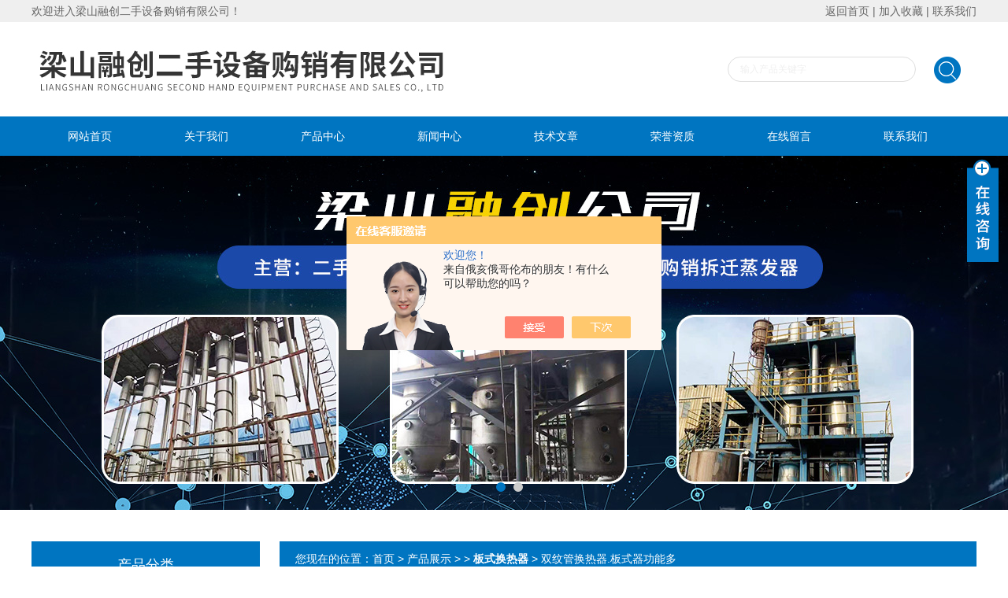

--- FILE ---
content_type: text/html; charset=utf-8
request_url: http://www.lsrongchuang.com/Products-34866340.html
body_size: 7169
content:
<!DOCTYPE html PUBLIC "-//W3C//DTD XHTML 1.0 Transitional//EN" "http://www.w3.org/TR/xhtml1/DTD/xhtml1-transitional.dtd">
<html xmlns="http://www.w3.org/1999/xhtml">
<head>
<meta http-equiv="Content-Type" content="text/html; charset=utf-8" />
<TITLE>双纹管换热器.板式器功能多-梁山融创二手设备购销有限公司</TITLE>
<META NAME="Keywords" CONTENT="双纹管换热器.板式器功能多">
<META NAME="Description" CONTENT="梁山融创二手设备购销有限公司所提供的双纹管换热器.板式器功能多质量可靠、规格齐全,梁山融创二手设备购销有限公司不仅具有专业的技术水平,更有良好的售后服务和优质的解决方案,欢迎您来电咨询此产品具体参数及价格等详细信息！">
<script src="/ajax/common.ashx" type="text/javascript"></script>
<script src="/ajax/NewPersonalStyle.Classes.SendMSG,NewPersonalStyle.ashx" type="text/javascript"></script>
<script src="/js/videoback.js" type="text/javascript"></script>
<link href="/skins/433195/css/style.css" rel="stylesheet" type="text/css" />
<script type="text/javascript" src="/skins/433195/js/jquery.pack.js"></script>
<script type="text/javascript" src="/skins/433195/js/jquery.SuperSlide.js"></script>
<script type="application/ld+json">
{
"@context": "https://ziyuan.baidu.com/contexts/cambrian.jsonld",
"@id": "http://www.lsrongchuang.com/Products-34866340.html",
"title": "双纹管换热器.板式器功能多",
"pubDate": "2020-07-24T16:40:38",
"upDate": "2025-06-29T08:22:08"
    }</script>
<script type="text/javascript" src="/ajax/common.ashx"></script>
<script src="/ajax/NewPersonalStyle.Classes.SendMSG,NewPersonalStyle.ashx" type="text/javascript"></script>
<script type="text/javascript">
var viewNames = "";
var cookieArr = document.cookie.match(new RegExp("ViewNames" + "=[_0-9]*", "gi"));
if (cookieArr != null && cookieArr.length > 0) {
   var cookieVal = cookieArr[0].split("=");
    if (cookieVal[0] == "ViewNames") {
        viewNames = unescape(cookieVal[1]);
    }
}
if (viewNames == "") {
    var exp = new Date();
    exp.setTime(exp.getTime() + 7 * 24 * 60 * 60 * 1000);
    viewNames = new Date().valueOf() + "_" + Math.round(Math.random() * 1000 + 1000);
    document.cookie = "ViewNames" + "=" + escape(viewNames) + "; expires" + "=" + exp.toGMTString();
}
SendMSG.ToSaveViewLog("34866340", "ProductsInfo",viewNames, function() {});
</script>
<script language="javaScript" src="/js/JSChat.js"></script><script language="javaScript">function ChatBoxClickGXH() { DoChatBoxClickGXH('https://chat.chem17.com',436451) }</script><script>!window.jQuery && document.write('<script src="https://public.mtnets.com/Plugins/jQuery/2.2.4/jquery-2.2.4.min.js">'+'</scr'+'ipt>');</script><script type="text/javascript" src="https://chat.chem17.com/chat/KFCenterBox/433195"></script><script type="text/javascript" src="https://chat.chem17.com/chat/KFLeftBox/433195"></script><script>
(function(){
var bp = document.createElement('script');
var curProtocol = window.location.protocol.split(':')[0];
if (curProtocol === 'https') {
bp.src = 'https://zz.bdstatic.com/linksubmit/push.js';
}
else {
bp.src = 'http://push.zhanzhang.baidu.com/push.js';
}
var s = document.getElementsByTagName("script")[0];
s.parentNode.insertBefore(bp, s);
})();
</script>
</head>
<body>
<div class="welcome">
  	<div class="welcome_in">
        <div class="l">欢迎进入梁山融创二手设备购销有限公司！</div>
        <div class="r"><a rel="nofollow" href="/">返回首页</a> | <a onClick="AddFavorite(window.location,document.title)" rel="nofollow" href="javascript:void(0)">加入收藏</a> | <a rel="nofollow" href="/contact.html">联系我们</a></div>
    </div>
  </div>
  
  <div id="header">
    <div class="logo"><a href="/"><img src="/skins/433195/images/logo.jpg" alt="梁山融创二手设备购销有限公司" width="650" height="120" border="0" /></a></div>
    <div class="top_tel">
      <!-- search -->
      <div class="search">
        <form name="form1" method="post" action="/products.html" onSubmit="return checkform(form1)">
          <input name="keyword"  type="text" value="输入产品关键字" onfocus="this.value=''" class="txt" >
          <input type="submit" name="" id="" value=" " class="search_submit">
        </form>
      </div>
      <!-- search end -->
    </div>
  </div>
  <div id="clear"></div> 
  <div id="nav_zon">
     <div id="nav" class="main_nav hover">
     <ul>
      <li id="navId1"><a href="/">网站首页</a></li>
      <li id="navId2"><a href="/aboutus.html" rel="nofollow">关于我们</a></li>
      <li id="navId3"><a href="/products.html">产品中心</a></li>	  
	  <li id="navId4"><a href="/news.html" >新闻中心</a></li>
	  <li id="navId5"><a href="/article.html" >技术文章</a></li>
	  <li id="navId6"><a href="/honor.html"  rel="nofollow">荣誉资质</a></li>
	  <li id="navId7" ><a href="/order.html" rel="nofollow" >在线留言</a></li>
      <li id="navId8" ><a href="/contact.html" rel="nofollow">联系我们</a></li>
    </ul>
  	<script language="javascript" type="text/javascript">
try {
    document.getElementById("navId" + nav).className = "nav_active";
}
catch (e) {}
</script>
   </div>
</div>
<script src="http://www.chem17.com/mystat.aspx?u=hn15265776789"></script>



<div id="banner_big">
  <div class="picBtnLeft">
         <!--数字按钮-->
         <div class="hd">
             <ul>
             <li></li><li></li>
		    </ul>
          </div>
            <!--箭头按钮-->
            <div class="hdd">
            <a class="prev"></a>
            <a class="next"></a>
            </div>
          <div class="bd">
              <ul>
                  <li>
					 <div class="bg"></div>
					 <div class="pic"><img src="/skins/433195/images/ba1.jpg"/></div>
					 <div class="title"><a></a></div>
                </li>
                  <li>
					 <div class="bg"></div>
					 <div class="pic"><img src="/skins/433195/images/ba2.jpg"/></div>
					 <div class="title"><a></a></div>
                </li>

               </ul>
    </div>
  </div>
  <script type="text/javascript">jQuery("#banner_big .picBtnLeft").slide({ mainCell:".bd ul",autoPlay:true });</script> 
  </div>
<div id="clear"></div>

<div class="cont clear clearfix">
  <div id="ny_left" >
  	<div class="head_ny">
          <div class="title_b">
				<div class="a">产品分类</div>
			</div>
            </div>
           <div class="lnav">
			<ul id="pro_nav_lb" class="pro_nav">
    
	   <li id="nynavID"><a href="/ParentList-2140975.html" title="板式换热器" >板式换热器</a>
		   <ul class="two_profl">
		   
		     <li><a href="/SonList-2370324.html" title="高效螺旋板式换热器">高效螺旋板式换热器</a></li> 
		     		  
		 </ul>		   
		   </li> 
		
        <li><a href="/products.html">查看更多</a></li>
	</ul>
  </div>
  <div id="clear"></div> 
  </div>
  <div id="ny_right">
     <div id="ny_biaoti"><span>您现在的位置：<a href="/">首页</a> > <a href="/products.html">产品展示</a> >  > <a href="/ParentList-2140975.html"><strong>板式换热器</strong></a> > 双纹管换热器.板式器功能多
            
              </span></div>
     <div class="about">
         <div class="inside_rnewscon">
      <div id="pro_detail_box01"><!--产品图片和基本资料-->
   <div id="pro_detail_text"><!--产品基本信息-->
   <h1>双纹管换热器.板式器功能多</h1>
      
	 <div class="pro_ms">
     <h2 class="bt">产品时间：2025-06-29</h2>
	 <h2 class="bt">简要描述：</h2>
	    <p>双纹管换热器.板式器功能多双纹管换热器防腐能力强：由于传热系数高，所用材料少，加上波纹强度高，所用材料薄，使得换热管用材比普通列管少很多。这样，换热管*可以在不提高成本的前提下采用防腐能力好的材料制造，如不锈钢、钛等，从而提高了元件的防腐能力。</p>
	 </div>
      <div id="pro_an">
        <a href="/order.html" id="pro_an01">在线咨询</a>
        <a href="/contact.html" id="pro_an02">联系我们</a>			
	  </div>
   </div><!--产品基本信息--> 
 <div id="rlt">
        <div class="jqzoom">
        <a class="proimg">
		<img id=bigImg  src="http://img72.chem17.com/gxhpic_36e5eed0e0/8975028d8e14767f7886bf4846f822376bd8c15d0b2d6acfdcaa60c9aea0dac86cf8af428ff5ddef.jpg" jqimg="http://img72.chem17.com/gxhpic_36e5eed0e0/8975028d8e14767f7886bf4846f822376bd8c15d0b2d6acfdcaa60c9aea0dac86cf8af428ff5ddef.jpg">
        </a>
	</div>
	<div id="spec">
		<div id="specList">
			<ul class="listImg">
              <li><img id=smallPicOne src="http://img72.chem17.com/gxhpic_36e5eed0e0/8975028d8e14767f7886bf4846f822376bd8c15d0b2d6acfdcaa60c9aea0dac86cf8af428ff5ddef.jpg" src_H="http://img72.chem17.com/gxhpic_36e5eed0e0/8975028d8e14767f7886bf4846f822376bd8c15d0b2d6acfdcaa60c9aea0dac86cf8af428ff5ddef.jpg" src_D="http://img72.chem17.com/gxhpic_36e5eed0e0/8975028d8e14767f7886bf4846f822376bd8c15d0b2d6acfdcaa60c9aea0dac86cf8af428ff5ddef.jpg">  </li>
          </ul>
		</div>
	</div>
      </div>
</div> <!--产品图片和基本资料 END--> 
<div id="ny_pro_box02" style="padding-top:10px;"><!--商品介绍、详细参数、售后服务--> 
<div id="con"><!--TAB切换 BOX-->
		<ul id="tags"><!--TAB 标题切换-->
			  <li  class=selectTag><A onmouseover="selectTag('tagContent0',this)" href="javascript:void(0)"onFocus="this.blur()">详细介绍</A> </LI>
		   </ul><!--TAB 标题切换 END-->
	   
		   <div id=tagContent><!--内容-->
			<div class="tagContent selectTag" id=tagContent0><!--商品介绍-->	
			 <p><span style="color:#000000"><span style="font-size:14px"><span style="font-family:宋体"><strong>双纹管换热器.板式器功能多</strong></span></span></span></p><p><span style="color:#000000"><span style="font-size:14px"><span style="font-family:宋体">表面光滑不易结垢。其*的波纹设计使流体在较低的流速下也能产生湍流，传热效率高，整个板片束全部采用本体材料由氩弧焊焊接而成。不采用任何非金属密封材料，因而有较高的耐温、耐压性能。可适用于工作温度300℃，压力3.0Mpa的工况条件。</span></span></span></p><p><span style="color:#000000"><span style="font-size:14px"><span style="font-family:宋体"><strong>双纹管换热器.板式器功能多</strong></span></span></span></p><p><span style="color:#000000"><span style="font-size:14px"><span style="font-family:宋体">&nbsp;<strong>配件更换</strong></span></span></span></p><p><span style="color:#000000"><span style="font-size:14px"><span style="font-family:宋体">手工或机械方法</span></span></span></p><p><span style="color:#000000"><span style="font-size:14px"><span style="font-family:宋体">&nbsp;&nbsp;&nbsp;当管束有轻微堵塞和积垢时，借助于铲削、钢丝刷等手工或机械方法来进行清理，并用压缩空气，高压水和蒸汽等配合吹洗。当管子结垢比较严重或全部堵死时，可用管式冲水钻（又称为捅管机）进行清理。</span></span></span></p><p><span style="color:#000000"><span style="font-size:14px"><span style="font-family:宋体">板式换热器是由一系列具有波纹形状的金属片叠装而成的一种换热器。各种板片之间形成薄矩形通道，通过板片进行热量交换。</span></span></span></p><p><span style="color:#000000"><span style="font-size:14px"><span style="font-family:宋体">　　板式换热器是液&mdash;液、液&mdash;汽进行热交换的理想设备。它具有换热效率高、热损失小、结构紧凑轻巧、占地面积小、应用广泛、使用寿命长等特点。在相同压力损失情况下，其传热系数比管式换热器高3-5倍，占地面积为管式换热器的三分之一，热回收率可高达90%以上。</span></span></span></p>
			 </div><!--商品介绍 END-->	
	<div id="nr_textbox">
			  <link rel="stylesheet" type="text/css" href="/css/MessageBoard_style.css">
<script language="javascript" src="/skins/Scripts/order.js?v=20210318" type="text/javascript"></script>
<a name="order" id="order"></a>
<div class="ly_msg" id="ly_msg">
<form method="post" name="form2" id="form2">
	<h3>留言框  </h3>
	<ul>
		<li>
			<h4 class="xh">产品：</h4>
			<div class="msg_ipt1"><input class="textborder" size="30" name="Product" id="Product" value="双纹管换热器.板式器功能多"  placeholder="请输入产品名称" /></div>
		</li>
		<li>
			<h4>您的单位：</h4>
			<div class="msg_ipt12"><input class="textborder" size="42" name="department" id="department"  placeholder="请输入您的单位名称" /></div>
		</li>
		<li>
			<h4 class="xh">您的姓名：</h4>
			<div class="msg_ipt1"><input class="textborder" size="16" name="yourname" id="yourname"  placeholder="请输入您的姓名"/></div>
		</li>
		<li>
			<h4 class="xh">联系电话：</h4>
			<div class="msg_ipt1"><input class="textborder" size="30" name="phone" id="phone"  placeholder="请输入您的联系电话"/></div>
		</li>
		<li>
			<h4>常用邮箱：</h4>
			<div class="msg_ipt12"><input class="textborder" size="30" name="email" id="email" placeholder="请输入您的常用邮箱"/></div>
		</li>
        <li>
			<h4>省份：</h4>
			<div class="msg_ipt12"><select id="selPvc" class="msg_option">
							<option value="0" selected="selected">请选择您所在的省份</option>
			 <option value="1">安徽</option> <option value="2">北京</option> <option value="3">福建</option> <option value="4">甘肃</option> <option value="5">广东</option> <option value="6">广西</option> <option value="7">贵州</option> <option value="8">海南</option> <option value="9">河北</option> <option value="10">河南</option> <option value="11">黑龙江</option> <option value="12">湖北</option> <option value="13">湖南</option> <option value="14">吉林</option> <option value="15">江苏</option> <option value="16">江西</option> <option value="17">辽宁</option> <option value="18">内蒙古</option> <option value="19">宁夏</option> <option value="20">青海</option> <option value="21">山东</option> <option value="22">山西</option> <option value="23">陕西</option> <option value="24">上海</option> <option value="25">四川</option> <option value="26">天津</option> <option value="27">新疆</option> <option value="28">西藏</option> <option value="29">云南</option> <option value="30">浙江</option> <option value="31">重庆</option> <option value="32">香港</option> <option value="33">澳门</option> <option value="34">中国台湾</option> <option value="35">国外</option>	
                             </select></div>
		</li>
		<li>
			<h4>详细地址：</h4>
			<div class="msg_ipt12"><input class="textborder" size="50" name="addr" id="addr" placeholder="请输入您的详细地址"/></div>
		</li>
		
        <li>
			<h4>补充说明：</h4>
			<div class="msg_ipt12 msg_ipt0"><textarea class="areatext" style="width:100%;" name="message" rows="8" cols="65" id="message"  placeholder="请输入您的任何要求、意见或建议"></textarea></div>
		</li>
		<li>
			<h4 class="xh">验证码：</h4>
			<div class="msg_ipt2">
            	<div class="c_yzm">
                    <input class="textborder" size="4" name="Vnum" id="Vnum"/>
                    <a href="javascript:void(0);" class="yzm_img"><img src="/Image.aspx" title="点击刷新验证码" onclick="this.src='/image.aspx?'+ Math.random();"  width="90" height="34" /></a>
                </div>
                <span>请输入计算结果（填写阿拉伯数字），如：三加四=7</span>
            </div>
		</li>
		<li>
			<h4></h4>
			<div class="msg_btn"><input type="button" onclick="return Validate();" value="提 交" name="ok"  class="msg_btn1"/><input type="reset" value="重 填" name="no" /></div>
		</li>
	</ul>	
    <input name="PvcKey" id="PvcHid" type="hidden" value="" />
</form>
</div>

                <div id="clear"	></div>	
			 </div>		
		   </div>
	  </div><!--TAB 内容 end-->
</div><!--商品介绍、详细参数、售后服务 END--> 
<div id="news_sx">
        <li class="sx_left">上一篇：<a href="/Products-34864982.html">支持定制板式换热器</a><br />下一篇：<a href="/Products-34866369.html">大型板式换热器生产制造</a></li>
        <li class="sx_right"><a href="/products.html">返回</a></li>
      </div>
</div>         
</div>         
         	</div>
     </div> 
  </div> 
</div>
<div id="clear"></div>
<div id="clear"></div>
<div class="footer">
<div class="mid">
  <div class="foot">
  	<div class="f_nav">
  		<a href="/">网站首页</a>&nbsp;&nbsp;|&nbsp;&nbsp;<a rel="nofollow" href="/aboutus.html">关于我们</a>&nbsp;&nbsp;|&nbsp;&nbsp;<a href="/products.html">产品中心</a>&nbsp;&nbsp;|&nbsp;&nbsp;<a href="/news.html" >新闻中心</a>&nbsp;&nbsp;|&nbsp;&nbsp;<a href="/article.html" >技术文章</a>&nbsp;&nbsp;|&nbsp;&nbsp;<a rel="nofollow" href="/honor.html" >荣誉资质</a>&nbsp;&nbsp;|&nbsp;&nbsp;<a rel="nofollow" href="/order.html" >在线留言</a>&nbsp;&nbsp;|&nbsp;&nbsp;<a rel="nofollow" href="/contact.html">联系我们</a>
    </div>
    <p>公司主营：出售二手6方-10方-20方环氧乙烷灭菌柜,优尼克口罩环氧乙烷灭菌柜
    <p>&copy; 2025 版权所有：梁山融创二手设备购销有限公司&nbsp;&nbsp;&nbsp;备案号：<a href="http://beian.miit.gov.cn/" target="_blank" rel="nofollow">鲁ICP备2020048288号-1</a>&nbsp;&nbsp;&nbsp;技术支持：<A href="http://www.chem17.com" target="_blank" rel="nofollow">化工仪器网</A>&nbsp;&nbsp;&nbsp;<a href="http://www.chem17.com/login" target="_blank" rel="nofollow">管理登陆</a>&nbsp;&nbsp;&nbsp;<a href="/sitemap.xml" target="_blank">sitemap.xml</a></p>
  </div>
</div>
</div>
<!--在线QQ-->
<div class="main-im">
  <div id="open_im" class="open-im">&nbsp;</div>  
  <div class="im_main" id="im_main">
    <div id="close_im" class="close-im"><a rel="nofollow" href="javascript:void(0);" title="点击关闭">&nbsp;</a></div>
    <a rel="nofollow" href="http://wpa.qq.com/msgrd?v=3&uin=3350563556&site=qq&menu=yes" class="im-qq qq-a" title="在线QQ客服" target="_blank">
    <div class="qq-container"></div>
    <div class="qq-hover-c"><img class="img-qq" src="/skins/433195/images/qq.png"></div>
    <span> QQ在线咨询</span> </a>
    <div class="im-tel">
      <div>咨询热线</div>
      <div class="tel-num"><br/>15265776789</div> 
    </div>
    <div class="im-footer" style="position:relative">
      <div class="weixing-container">
        <div class="weixing-show">
           <div class="weixing-txt">微信扫一扫<br>关注我们</div>
          <img class="weixing-ma" src="/skins/433195/images/weixing-ma.jpg">
          <div class="weixing-sanjiao"></div>
          <div class="weixing-sanjiao-big"></div>
        </div>
      </div>
      <div class="go-top"><a rel="nofollow" href="javascript:;" title="返回顶部"></a> </div>
	 <div style="clear:both"></div>
    </div>
  </div>
</div>
<script type="text/javascript" src="/skins/433195/js/zzsc.js"></script>
<script type="text/javascript" src="/skins/433195/js/nav_js/jquery-1.4.2.min.js"></script>


 <script type='text/javascript' src='/js/VideoIfrmeReload.js?v=001'></script>
  
</html>
</body>

--- FILE ---
content_type: text/css
request_url: http://www.lsrongchuang.com/skins/433195/css/style.css
body_size: 7961
content:
/* CSS Document */

body{ margin:0; padding:0;font-family:"Microsoft YaHei",Arial,Helvetica,sans-serif,"宋体";min-width:1200px; background:#fff; font-size:14px; color:#666; }
img { border:none;}
ul,li{ list-style:none; margin:0px; padding:0px;}
h1,h2,h3,h4,h5,h6,p,ul,ol,li,form,img,dl,dt,dd,table,th,td,blockquote,fieldset,div,strong,label,em{font-size:14px;margin:0;padding:0;border:0; font-family:"Microsoft YaHei",Arial,Helvetica,sans-serif,"宋体";}
a{ font-size:14px;text-decoration:none; color:#666; font-family:"Microsoft YaHei",Arial,Helvetica,sans-serif,"宋体";}
#clear{ clear:both;}
/*清除浮动*/
.clearfix:after { content: ''; display: block; height: 0; clear: both; }
.clearfix { zoom: 1; }
.clear { clear: both; }

.welcome{width:100%;height:28px;background:#efefef;}
.welcome .welcome_in{width:1200px;height:28px;line-height:28px;margin:0 auto;}
.welcome .welcome_in .l{float:left;}
.welcome .welcome_in .r{float:right;}

#header{ width:1200px; margin:0 auto;}
#header .logo{ width:580px; float:left;}
#header .top_tel{ float:right;}

#nav_zon{ width:100%; height:50px; background: #0075c1;}
#nav{ width:1200px; margin:0 auto;}
#nav ul li{ float:left; position:relative;}
#nav ul li a{ padding:0 46px; display:block; float:left; color:#fff; line-height:50px;  font-size:14px; }
#nav ul li a.nav1{background:url(../images/nav_line.jpg) no-repeat right;}
#nav ul li a:hover{ background:#178fdd; color:#fff;} 
#nav .nav_active a{ color:#fff; background:#aeaeae;}


/*---导航下拉时固定当前状态 ---*/
#nav .aNavHover{ background:#0073d6; color:#fff;}
/*---导航下拉---*/

.main_nav ul  dl {position:absolute;left:0px;top:48px;width:170px; overflow:hidden;display:none;z-index:999; background:#aeaeae;}
.main_nav ul li dl dt{ width:150px !important; float:left; }

.main_nav ul li dl dt a {display:block; width:150px;height:30px; font-weight:normal;line-height:30px!important;text-align:left; font-size:14px!important; color:#fff!important; font-size:14px;border-bottom:1px solid #c0bebc; }
.main_nav ul li dl dt a:hover{color:#fff!important; background:#f33038 !important;}

/*----宽屏*banner----*/
#banner_big{ height:450px; width:100%;  background:none; clear:both; position:relative; z-index:999}
#banner_big .picBtnLeft { height:450px; position:relative; zoom:1; width:100%; overflow:hidden;}
/*----圆角切换按钮----*/
#banner_big .picBtnLeft .hd {width:135px; height:10px; position:absolute; left:50%; margin-left:-30px; text-align:center; bottom:30px; z-index:10;  }
#banner_big .picBtnLeft .hd ul { overflow:hidden; zoom:1; display:block; height:12px; width:110px; padding:5px 15px 5px 15px;}
#banner_big .picBtnLeft .hd ul li {float:left; _display:inline; cursor:pointer; text-align:center;  -moz-border-radius: 15px;   -webkit-border-radius: 15px;  border-radius:15px;  width:12px; height:12px;background:#ccc;  overflow:hidden; margin-right:5px; margin-left:5px;  }
#banner_big .picBtnLeft .hd ul li.on { background:#0075c1;}

#banner_big .picBtnLeft .bd {height:450px; left: 50%; margin-left: -960px; position: absolute; width: 1920px;}
#banner_big .picBtnLeft .bd img { height:450px; width:1920px; z-index:1;}
#banner_big .picBtnLeft .bd li { position:relative; zoom:1; width:1920px;  display:inline-block; }
#banner_big .picBtnLeft .bd li .pic { position:relative; z-index:0; line-height:0px; }
#banner_big .picBtnLeft .bd li .bg { display:none;}
#banner_big .picBtnLeft .bd li .title { display:none;}
#banner_big .picBtnLeft .bd a img { padding-top: 0px!important}
/*----宽屏*结束----*/

#pro_banner{ background:url(../images/probanner.jpg) no-repeat center; width:100%; height:246px;}
#gy_banner{ background:url(../images/gybanner.jpg) no-repeat center; width:100%; height:246px;}
#js_banner{ background:url(../images/jsbanner.jpg) no-repeat center; width:100%; height:246px;}
#news_banner{ background:url(../images/newsbanner.jpg) no-repeat center; width:100%; height:246px;}
#con_banner{ background:url(../images/con_banner.jpg) no-repeat center; width:100%; height:246px;}
#zx_banner{ background:url(../images/zxbanner.jpg) no-repeat center; width:100%; height:246px;}

#mainpro{ width:100%; padding:30px 0; background:#f3f3f3;}
#biaoti{ width:1200px; margin:0 auto; text-align:center;}
#bt_bg{ width:100%; height:100px; background:#f3f3f3; padding-top:50px; margin:20px 0 40px;}
#biaoti b{ font-size:45px; font-weight:normal;}
#biaoti span{ font-size:25px; font-style:italic;}

/*----箭头产品滚动----*/
#skins_pro{ width:1500px; margin:0 auto; overflow:hidden; clear:both}
#skins_pro .leftLoop{overflow:hidden; height:400px; display:block;} 
#skins_pro .leftLoop .hd{ overflow:hidden; height:40px; margin-top:-220px;} 
#skins_pro .leftLoop .hd .next{ display:block;width:40px;height:40px;float:right;overflow:hidden;cursor:pointer; background:url(../images/next.png) no-repeat}
#skins_pro .leftLoop .hd .next:hover{background:url(../images/next.png) no-repeat;}
#skins_pro .leftLoop .hd .prev{ display:block;width:40px; height:40px;float:left;overflow:hidden;cursor:pointer; background:url(../images/prev.png) no-repeat;}
#skins_pro .leftLoop .hd .prev:hover{ background:url(../images/prev.png) no-repeat;}
#skins_pro .leftLoop .bd{ margin:10px 0px 10px 60px;} 
#skins_pro .leftLoop .bd ul{ overflow:hidden; zoom:1;} 
/*---箭头产品滚动结束----*/

#pro_ul #ind_pro_img{  width:256px; float:left; margin:20px 10px 10px 7px; height:360px; background:#fff; border:1px solid #e4e4e4;}
.proimg_bk{ width:250px; height:211px;position:relative;display:table-cell;text-align:center;vertical-align:middle;}
.proimg_bk .proimg{width:220px;line-height:180px;height:180px;font-size:180px;text-align:center;position:static;+position:absolute;top:50%}
.proimg_bk img {vertical-align:middle;position:static;+position:relative;top:-50%;left:-50%; max-width:210px; max-height:160px}
#pro_ul p{ font-size:14px; line-height:43px; height:40px; overflow:hidden; font-weight:normal; border:1px solid #2f64ca;  width:130px; background:url(../images/icon5.png) 125px center no-repeat; margin-left:40px; padding-left:25px;}
#pro_ul p a{ display:block; width:100px; overflow:hidden; height:40px;}
#pro_ul span{ display:block; font-size:15px; line-height:23px; height:48px; overflow:hidden; margin:20px 15px 15px; text-align:left;}

.abme_bg{width:1200px; height:310px; margin:0 auto; padding:10px 0 30px;}
.abme_bg>.title{width:70px; height:230px; float:left; margin-top:40px; background-image:url(../images/001454_03.jpg); font-size:26px; text-align:center; color:#000;}
.abme_bg>.title div{width:26px; margin:0 auto; line-height:30px; padding-top:55px;}
.abme_bg .text{height:230px; width:460px; float:left; padding-left:35px; padding-right:30px; padding-top:40px;}
.abme_bg .text .title{float:left; font-size:22px; line-height:22px; color:#4c4b4b; padding-top:10px; margin-bottom:15px;}
.abme_bg .text .more{float:right; font-size:14px; height:26px; line-height:28px; width:85px; text-align:center; border:1px solid #eee;  margin-top:9px; margin-bottom:8px;}

.abme_bg .text .msg{clear:both; text-indent:2em; line-height:30px; color:#747474; height: 180px;overflow: hidden;}
.abme_bg .img{float:left;margin-top:40px; overflow:hidden;}

.w_980{width:1200px; margin:0 auto;overflow:hidden;}
.product{width:100%; margin:40px auto 0; clear:both;}
.head{height:110px; width:100%;}
.head .title_b,.head1 .title_b,.lnav .title_b{width:290px; height:110px; background-color:#0075c1; float:left;}
.head2 .title_b{width:243px; height:83px; border:1px solid #bebebe; border-bottom-color:#23201d; background-color:#fff; float:left;}
.head .title_b .a,.head1 .title_b .a,.head2 .title_b .a,.lnav .title_b .a{font-size:27px; color:#fff; line-height:26px;padding-top:30px;text-align: center;}
.head .title_b .b,.head1 .title_b .b,.head2 .title_b .b,.lnav .title_b .b{font-size:18px; line-height:20px; font-family:Arial, Helvetica, sans-serif;padding-top:10px;color:#fff;text-align: center;}
.head .pro_tlt,#cp .pro_tlt{font-size:24px;font-weight:bold;color:#555;float:left;margin-left:30px;padding-left:30px;background:url(../images/tlt_bg.jpg) no-repeat left center;height:23px;line-height:20px;}
.head .pro_tlt em,#cp .pro_tlt em{font-size:18px;color:#999;}
.head1{ margin-top:-150px;}
.head2{ margin-top:15px;}
.product .cont{width:1200px; margin:0 auto; clear:both;overflow:hidden;}
.product .lnav{width:288px; float:left; border:1px solid #dedede;border-top:0; padding-bottom:20px;}
.product .lnav1{width:243px; float:left; border:1px solid #bebebe; padding-bottom:20px;}


.product .lnav1 ul li{ width:183px; margin:0 auto; line-height:47px; color:#383838; background:url(../images/001454_08.png) no-repeat 167px 17px;position:relative; }
.product .lnav1 ul li a{ color:#333; display:block; height:47px; line-height:47px; overflow:hidden; border-bottom:1px solid #ddd;}
.product .lnav1 ul li  a:hover{ color:#d71922 !important;}
.product .lnav1 ul li ul li a{ padding-left:10px;}



.search{float: right;width: 296px;height: 32px;position: relative;right: 20px;top: 44px;}
.txt {width: 239px;height: 32px;background:#fff;border-radius: 20px;border: 0;padding-left: 15px; float:left; margin-right:10px; border: 1px solid #dedede; color:#efefef;box-sizing:border-box;}
#txt1{font-size: 14px;position: absolute;top: 10px;left: 15px;   }
.search_submit {width: 34px;height: 34px;float: right; background:url(../images/ss_an.png) no-repeat;cursor: pointer;border:none;margin-left: 8px;}
#pro_ul1{float:right; width:890px; margin-top:30px;}
.pro_ul2{width:880px !important; margin-top:10px !important;}
#pro_ul1 #ind_pro_img{ text-align:center; width:200px; float:left; margin:0 5px 15px 15px;}
.proimg_bk1{ width:200px; height:200px; border:1px solid #ddd;position:relative;display:table-cell;text-align:center;vertical-align:middle;}
.proimg_bk1 .proimg{width:200px;line-height:200px;height:200px;font-size:200px;text-align:center;position:static;+position:absolute;top:50%}
.proimg_bk1 img {vertical-align:middle;position:static;+position:relative;top:-50%;left:-50%; max-width:190px; max-height:190px}
#pro_ul1 p{ font-size:14px; line-height:30px; height:30px; overflow:hidden; font-weight:normal; text-align:center;  width:200px;}
#pro_ul1 p a{display:block;height:40px;line-height:40px; font-size:14px;}

.lnews{ width:520px; float:left;}
.info .title{font-size: 18px;line-height: 24px; color:#014fdd;padding-right: 65px;min-height: 30px;}
.info .msg{font-size: 14px;line-height: 22px;height: 65px;overflow: hidden;}
.xw{ float:left; margin-right:20px;}
#ny_newslb_box{ clear:both; margin-top:20px;}
#ny_newslb_box li{ height:30px;line-height:30px; font-size:14px; overflow:hidden; background:#f3f3f3; padding:0 15px; margin-bottom:10px;}
#ny_newslb_box li a{ color:#636363; float:left;}
#ny_newslb_box li span{ float:right; color:#b6b6b6;}

/*----小屏*banner----*/
#banner_Small{ height:300px; width: 430px; float:right;position:relative; z-index:999}
#banner_Small .picBtnLeft { height:300px; position:relative; zoom:1; width:100%; overflow:hidden;}

/*----箭头切换按钮----*/
#banner_Small .picBtnLeft .hdd{width:100%; overflow:hidden; height:41px; margin-top:135px; position:absolute; z-index:10;} 
#banner_Small .picBtnLeft .hdd .prev{ display:block;width:15px; height:41px;float:left;overflow:hidden;cursor:pointer; background:url(../images/prevh.png) no-repeat;}
#banner_Small .picBtnLeft .hdd .prev:hover{ background:url(../images/prevh.png) no-repeat;}
#banner_Small .picBtnLeft .hdd .next{ display:block;width:15px;height:41px;float:right;overflow:hidden;cursor:pointer; background:url(../images/nexth.png) no-repeat;}
#banner_Small .picBtnLeft .hdd .next:hover{background:url(../images/nexth.png) no-repeat;}

#banner_Small .picBtnLeft .bd {height:300px; position: absolute; width: 430px;}
#banner_Small .picBtnLeft .bd img { height:300px; width:370px; z-index:1; margin-left:30px;}
#banner_Small .picBtnLeft .bd li { position:relative; zoom:1; width:430px;  display:inline-block; }
#banner_Small .picBtnLeft .bd li .pic { position:relative; z-index:0; line-height:0px; }
#banner_Small .picBtnLeft .bd li .bg { display:none;}
#banner_Small .picBtnLeft .bd li .title { display:none;}
#banner_Small .picBtnLeft .bd a img { padding-top: 0px!important}
/*---小屏*结束----*/

.footer{ width:100%;padding:10px 0; background:#0075c1; margin-top:40px;}
.Links{border:solid 1px #aadcff;border-radius:5px;padding:0 12px;min-height:40px;margin-bottom:15px;}
.link_title{display:inline-block;width:75px;text-align:center;position:absolute;margin-top:-20px;margin-left:450px;color:#fff;font-family:"宋体"; padding:10px;background:#d71922;}
.mid {width: 1200px;margin:0 auto;}
.link_con ul{padding:15px 0; overflow:hidden;}
.link_con ul li{float:left;padding:0 12px;line-height:24px;background:url(dbsx.jpg) right center no-repeat;}
.link_con ul li a{font-family:"宋体"; font-size:14px; color:#cfcfcf;}
.link_con ul li a:hover{color:#fff;}

.foot{text-align:center;}
.foot p{font-size:14px; color:#fff; line-height:26px;}
.foot p a{color:#fff; margin-left:5px; font-size:14px;}

#ny_biaoti{ line-height: 45px;width: 885px;height: 45px; float:right;background:#0075c1;}
#ny_biaoti b{ float:left; font-size:18px; font-weight:normal;  padding-left:10px;}
#ny_biaoti span{ float:left;font-size: 14px;color:#fff;padding-left:20px; width:830px;overflow:hidden; white-space:nowrap;text-overflow:ellipsis;}
#ny_biaoti span a{color:#fff;font-size:14px;}
#ny_left{ width:290px; float:left;}
#ny_right{float:right; width:885px;}
.contact_con{position:relative; margin-top:20px;}
.contact_con b{ font-weight:normal; font-size:13px;}
.contact_con p{width:248px;padding:0 10px;line-height:26px;font-size:14px;padding:20px;border:1px solid #dedede;border-top:0;}
.contact_con p span{ font-size:15px; display:block; margin-bottom:5px;}

.about{ padding:20px 10px 0 15px; clear:both;line-height: 24px;font-size:14px;}
.about_con{ float:left; width:560px; line-height:26px; font-size:14px;}
.about_con div{font-size:14px;}
.inside_rnewscon{ padding:0 10px; line-height:22px;}
#ny_newslb_box1{ clear:both;}
#ny_newslb_box1 li{ height:43px;line-height:46px; border-bottom:1px dotted #ddd; font-size:13px; overflow:hidden; background:url(../images/ico13.jpg) no-repeat 5px center; padding-left:20px;}
#ny_newslb_box1 li a{ color:#636363; float:left; font-size:14px;}
#ny_newslb_box1 li span{ float:right; color:#b6b6b6; font-size:13px;}

#newscont .newsname{ width:850px; padding-left:10px; font-size:16px; font-weight:bold; line-height:50px; height:50px; border-bottom:1px dotted #ddd; text-align:center; display:block;}
.dcont{ line-height:24px; padding:0px 10px 10px 10px; border-bottom:1px dotted #ddd; }
#news_sx{ margin-top:20px; color:#80817c; font-size:14px; line-height:25px;}
#news_sx .sx_left{ float:left;}
#news_sx .sx_right{ float:right; background:url(../images/001454_08.png) no-repeat right 5px; padding-right:20px; margin-top:10px;}

/* 产品详细页 产品图片展示和基本资料 */
/* 产品详细页 产品图片展示和基本资料 */
#pro_detail_box01{ width:100%;height:408px;clear:both; padding-top:10px;}
#prodetail_img{ float:left; width:280px; position:relative; height:320px; padding:3px; border:2px solid #ddd; background:#fff; text-align:center;}
#prodetail_img img{ vertical-align:middle;}
#pro_detail_text{float:right;height:310px;width: 460px;_width:350px;display:block;font-size:14px; padding-top:10px;}
#pro_detail_text h1{font-size:18px; line-height:23px; border-bottom:1px solid #ccc; color:#22469a; margin-bottom:12px;font-family: "Microsoft YaHei"; padding-bottom:10px; font-weight:bold;}
#pro_detail_text .fhbc{ font-size:14px; line-height:22px; color:444;}
#pro_detail_text .bt{ font-size:14px; color:#333;margin-bottom:5px;}

/* 产品介绍、详细参数、售后服务--TAB-- */ 
#ny_pro_box02 #con { width:100%;margin:0 auto; clear:both;}
#ny_pro_box02 #tags {height:33px;line-height:35px; border-bottom:2px solid #d71922;}
#ny_pro_box02 #tags li {float:left;list-style-type: none; height:33px; margin-right:3px;}
#ny_pro_box02 #tags li a {color: #333;line-height:33px;height:33px;width:102px; background:#ddd; text-decoration: none;display:block; text-align:center;font-size:14px;}
#ny_pro_box02 #tags li a:hover{ width:102px;color:#fff; height:33px; border-top:none;}
#ny_pro_box02 #tags li.emptyTag {BACKGROUND: none transparent scroll repeat 0% 0%; WIDTH: 4px;}
#ny_pro_box02 #tags li.selectTag {background-position: left top;  position: relative; height:33px;}
#ny_pro_box02 #tags li.selectTag a {width:102px;height:33px; background:#d71922; color:#fff;}
#ny_pro_box02 #tagContent {font-size:14px;color:#333;overflow:hidden;clear:both; width:100%; clear:both; min-height:200px; line-height:24px; background:#fff;}
#ny_pro_box02 .tagContent {DISPLAY: none; COLOR: #474747; padding-top:15px; padding-bottom:20px;}
#ny_pro_box02 #tagContent DIV.selectTag {DISPLAY: block; overflow:hidden;}
#tagContent table{border: 0px solid #fff;	border-collapse: collapse;}	
#tagContent table tr td{border: 1px solid #ccc;}


#pro_an a{ width:102px;height:38px; margin-top:20px; display:block; float:left; text-align:center; font-size:14px; color:#FFFFFF; line-height:38px;font-family:"Microsoft YaHei"}
#pro_an{ margin-bottom:5px; clear:both; height:40px;}
#pro_an01{ background:#f1f1f1; margin-right:10px; color:#666 !important; border:1px solid #ddd;}
#pro_an02{ background:#d71922; margin-right:10px;}


#fengye{padding-top:20px;}


/*-- 其他 --*/
#rlt {float: left;width: 350px;}
#preview {text-align: center; margin:-1px auto; margin-left:-1px; width:380px; float:left;}
.jqzoom {border: #ddd 1px solid; width:350px; height:310px; position:relative;display:table-cell;text-align:center;vertical-align:middle; overflow:hidden}
.jqzoom .proimg{width:350px;line-height:310px;height:310px;font-size:310px;text-align:center;position:static;+position:absolute;top:50%}
.jqzoom .proimg img {vertical-align:middle;position:static;+position:relative;top:-50%;left:-50%; max-width:330px; max-height:300px}
#spec {margin-top:15px}
#specList { margin-left:5px}
#specList UL LI {width:70px; display: inline; float: left; margin-right: 4px}
#specList UL LI IMG {border: #ccc 1px solid;padding:2px;width:60px;margin-bottom: 1px; height:60px;cursor: pointer; margin-bottom:10px;}
.pro_ms{ height:157px;overflow:hidden; line-height:25px;}

/*普通在线客服03*/
.ser_btn { width: 30px; height: 100px; overflow: hidden; margin: 0; padding: 0; background:url(../images/qq03_ser_btn.png) no-repeat; background-position: -30px 0; cursor: pointer; position: fixed; top: 180px; right: 0; z-index:10000;}
.ser_main { width:120px; overflow: hidden; margin: 0; padding: 14px 15px 14px 14px; border-left: 1px solid #dfdfdf; border-top: 1px solid #dfdfdf; border-bottom: 1px solid #dfdfdf; border-radius: 0 0 0 5px; position: fixed; top: 180px; right: -150px; z-index: 99; background:#FFF; z-index:10000;}
.ser_main .ser_con { width: 120px; overflow: hidden; margin: 0 auto 3px; padding: 0;}
.ser_tit { width: 100px; height: 28px; overflow: hidden; line-height: 28px; margin: 0 auto; padding: 0 10px; border-radius: 5px 5px 0 0; background-color: #158cf1; color: #fff; font-size: 14px; font-weight: bold;}
.ser_btm { width: 120px; height: 5px; overflow: hidden; margin: 0 auto; padding: 0; background-color: #158cf1; border-radius: 0 0 5px 5px;}
.ser_con .lxr_list { width: 100px; overflow: hidden; margin: 0 auto; padding: 15px 9px 0; border-left: 1px solid #dfdfdf; border-right: 1px solid #dfdfdf;}
.lxr_list ul li { width: 100px; overflow: hidden; margin: 0 auto 15px; padding: 0;}
.lxr_list ul li h3 { width: 100%; height: 16px; overflow: hidden; line-height: 16px; margin: 0 auto 5px; padding: 0; color: #333; font-size: 14px; font-weight: bold; text-align: center;}
.lxr_list p { width: 100%; height: 16px; overflow: hidden; line-height: 16px; margin: 0 auto; padding: 0; color: #666; font-family: Helvetica, Helvetica Neue, Arial," sans-serif"; font-size: 14px; text-align: center;}
.ser_con .qq_list { width: 80px; overflow: hidden; margin: 0 auto; padding: 15px 19px 7px; border-left: 1px solid #dfdfdf; border-right: 1px solid #dfdfdf;}
.qq_list ul li { width: 80px; height: 24px; overflow: hidden; margin: 0 auto 8px; padding: 0;}


#pro_nav_lb li{ width:290px; margin:1px auto 0;line-height:47px; color:#fff; background:#0075c1 url(../images/001454_08.png) no-repeat 238px 17px; border-bottom:1px solid #ddd;}
#pro_nav_lb li a{ font-size: 14px;
    color: #fff;
    display: block;
    height: 48px;
    overflow: hidden;
    line-height: 48px;
    padding-left: 10px;}
#pro_nav_lb li a:hover{ color:#fff;}
#pro_nav_lb li.dd_hover a{ color:#fff;}
/*---左边目录固定当前状态 ---*/
#pro_nav_lb .twonav { color:#d71922!important; z-index:1px; margin:0px;}
#pro_nav_lb li.dd_hover .twonav { color:#fff!important;}

.pro_nav li ul{width:290px;display:block;border-top:none; background:#f3f3f3;}
.pro_nav li ul li{ border:none; background:none!important; line-height:30px !important; height:auto!important; overflow:hidden; padding-left:12px;  border-bottom:none!important;}
.pro_nav li ul li a{ background:url(../images/icon_04.gif) left 13px no-repeat!important; height:30px !important; padding-left:15px;line-height:30px!important; display:block; color:#333!important; font-size:13px !important; margin-top:3px;}
.pro_nav li ul li a:hover{color:#333 !important;}

.sidayoushi{width: 100%;overflow:hidden;position:relative;padding-top:180px;background:#f8f8f8;}
.sidayoushi .ys_tlt{margin:0 auto;width:1920px;position:absolute;top:0;left:50%;margin-left:-960px;}
.sidayoushi .ys{width:1200px;margin:0 auto;}
.ex_01 {
	width:100%;
    height: 369px;
    margin-top: 19px;
    background: url(../images/ys1.png) right center no-repeat;
}
.exper_public dt {
    width: 485px;
    height: 75px;
    line-height: 36px;
    font-size: 20px;
    font-weight: bold;
    color: #0075c1;
	position:relative;
		padding-left:70px;
}
.exper_public dt i {

    display: block;
    height: 50px;
    line-height: 50px;
    padding-right: 10px;
    font-size: 50px;
    font-family: arial;
    color: #0075c1;
    font-weight: normal;
	position:absolute;
	left:0;top:0;
}
.exper_public dd {
    width: 485px;
    color: #333;
    font-size: 16px;
    line-height: 30px;
	margin-bottom:20px;
}
.exper_public dd p{ font-size: 16px;}
.exper_public dd span {
    color: #0075c1;
}
.ex_02 {
	width:600px;
    height: 400px;
    margin-top: 40px;
	padding-left:600px;
    background: url(../images/ys2.jpg) left top no-repeat;
}


/*在线QQ*/
.main-im{ position:fixed; right: 10px; top:200px; z-index: 999999; width: 110px; height: 272px; }
.main-im .qq-a { display: block; width: 106px; height: 116px; font-size: 14px; color: #0484cd; text-align: center; position: relative; }
.main-im .qq-a span { bottom: 5px; position: absolute; width: 90px; left: 10px; }
.main-im .qq-hover-c { width: 70px; height: 70px; border-radius: 35px; position: absolute; left: 18px; top: 10px; overflow: hidden; z-index: 9; }
.main-im .qq-container { z-index: 99; position: absolute; width: 109px; height: 118px; border-top-left-radius: 10px; border-top-right-radius: 10px; border-bottom: 1px solid #dddddd; background: url(../images/qq-icon-bg.png) no-repeat center 8px; }
.main-im .img-qq {max-width: 60px; display: block; position: absolute; left: 6px; top: 3px; -moz-transition: all 0.5s; -webkit-transition: all 0.5s; -o-transition: all 0.5s; transition: all 0.5s; }
.main-im .im-qq:hover .img-qq{ max-width: 70px; left: 1px; top: 8px; position: absolute; }
.main-im .im_main {background: #F9FAFB; border: 1px solid #dddddd; border-radius: 10px; background: #F9FAFB;display:none;}
.main-im .im_main .im-tel { color: #000000; text-align: center; width: 109px;padding:10px 0; border-bottom: 1px solid #dddddd; }
.main-im .im_main .im-tel div{font-size: 14px;margin:11px 0;}
.main-im .im_main .im-tel .tel-num { font-family: Arial; color: #555;    margin-top: 0; line-height:20px;}
.main-im .im_main .im-tel:hover { background: #fafafa; }
.main-im .im_main .weixing-container {width: 55px; height: 47px; border-right: 1px solid #dddddd; background: #f5f5f5; border-bottom-left-radius: 10px; background: url(../images/weixing-icon.png) no-repeat center center;float:left;}
.main-im .im_main .weixing-show {width: 112px; height: 158px; background: #ffffff; border-radius: 10px; border: 1px solid #dddddd; position: absolute; left: -125px; top: -126px; display:none;}
.main-im .im_main .weixing-show .weixing-sanjiao {width:0; height: 0; border-style: solid; border-color: transparent transparent transparent #ffffff; border-width: 6px; left: 112px; top: 134px; position: absolute; z-index: 2;}
.main-im .im_main .weixing-show .weixing-sanjiao-big { width: 0; height: 0; border-style: solid; border-color: transparent transparent transparent #dddddd; border-width: 8px; left: 112px; top: 132px; position: absolute; }
.main-im .im_main .weixing-show .weixing-ma { width: 104px; height: 103px; padding-left: 5px; padding-top: 5px; }
.main-im .im_main .weixing-show .weixing-txt{position:absolute;top:110px;left:7px;width:100px;margin:0 auto; text-align:center;}
.main-im .im_main .go-top { width: 50px; height: 47px; background: #f5f5f5; border-bottom-right-radius: 10px; background: url(../images/toTop-icon.png) no-repeat center center;float:right;}
.main-im .im_main .go-top a { display: block; width: 52px; height: 47px; }
.main-im .close-im { position: absolute; right: 10px; top: -12px; z-index: 100; width: 24px; height: 24px; }
.main-im .close-im a { display: block; width: 24px; height: 24px; background: url(../images/close_im.png) no-repeat left top; }
.main-im .close-im a:hover { text-decoration: none; }
.main-im .open-im { cursor: pointer; margin-left: 68px; width: 40px; height: 133px; background: url(../images/open_im.png) no-repeat left top; }

.khal{width:1200px;margin:20px auto 0;}

/*----普通产品滚动----*/
#demo{overflow:hidden; width:1148px; height:285px; margin:0 auto;padding:0 25px;border:1px solid #dedede;border-top:0;}
#demo #indemo{float:left; width:800%}
#demo #indemo li{float:left;margin:20px 15px;}
#demo #indemo li p a{display:block;width:172px;height:50px;line-height:50px;padding:0 15px;overflow: hidden; text-overflow: ellipsis; white-space:nowrap;font-size:14px;text-align:center;}
#demo #demo1{float:left;}
#demo #demo2{float:left;}
/*---普通产品滚动结束----*/

.width100 {
    width: 100%;
    margin:40px auto;
    overflow: hidden;
}
.img-responsive {
    display: block;
    max-width: 100%;
    height: auto;
}
.gywm{width:1200px;margin:50px auto 0;border-top:1px solid #ccc;position:relative;padding-top:50px;}
.gywm .tlt{font-size:24px;background:#fff;width:120px;height:30px;line-height:30px;position:absolute;top:-16px;left:50%;margin-left:-60px;text-align:center;}
.pull-left {
    float: left!important;
}
.pull-right {
    float: right!important;
	width:800px;
	font-size:14px;
	line-height:30px;
}
.f_nav{color:#fff;border-bottom:1px solid #fff;padding:10px 0 15px;margin-bottom:20px;}
.f_nav a{color:#fff;font-size:14px;}

.link_wrap {
    width: 1200px;
    margin: 0 auto;
}
.link_wrap .link {
    font-size: 16px;
    font-weight: bold;
    height: 40px;
    line-height: 40px;
    text-align: left;
    border-bottom: 1px solid #dedeed;
    color: #333;
    padding-left: 10px;
}
.link_wrap ul {
    overflow: hidden;
}
.link_wrap ul li {
    float: left;
    color: #333;
    height: 30px;
    line-height: 30px;
}
.link_wrap ul li a {
    color: #333;
    display: block;
    height: 30px;
    line-height: 30px;
    padding: 0 10px;
	font-size:14px;
}
.wenzhang{width: 1200px;margin: 40px auto;}
.wenzhang .news{float:left;width:370px; height:275px; overflow:hidden;}
.wenzhang .news .tlt{border-bottom:1px solid #dedede;height:30px;margin-bottom:10px;position:relative;}
.wenzhang .news .tlt p{float:left;font-size:18px;background:url(../images/tlt_bg.jpg) 2px center no-repeat;padding-left:22px;border-bottom:3px solid #0075c1;height:40px;line-height:40px;position:absolute;bottom:-1px;display:block;width:100px;}
.wenzhang .news .tlt a{float:right;font-size:14px;color:#0075c1;}
.wenzhang .news li{height:38px;border-bottom:1px dotted #dedede; background:url(../images/icon_04.gif) no-repeat 5px center; padding-left:17px;}
.wenzhang .news li a{display:block;height:38px;line-height:38px;float:left;width:260px;font-size:14px;overflow: hidden; text-overflow: ellipsis; white-space:nowrap;}
.wenzhang .news li span{display:block;float:right;height:38px;line-height:38px;font-size:13px; color:#a9a8a8;}
.wenzhang .article{margin:0 40px;}

.cont{width:1200px;margin:40px auto;}

.head_ny .title_b .a{height:60px;line-height:60px;text-align:center;background:#0075c1;font-size:18px;color:#fff;}

.lnav{border:none !important;border-top:0;}
.ny_xgwz{border:1px solid #efefef; padding:5px; width:width: 278px;border-top:0;}
.ny_xgwz a{width:250px;overflow: hidden; text-overflow: ellipsis; white-space:nowrap;}

.khal_bt{ width:1200px; height:55px; background:url(../images/ryzz.jpg) no-repeat; text-align:center; color:#fff; padding-top:10px;}
.khal_bt b{ font-size:23px; display:block; font-weight:normal; margin-left:10px;}
.khal_bt p{ font-size:14px; text-transform:uppercase;margin-left:13px;}

.ny_contact{ font-size:14px; line-height:30px; margin-top:10px;}